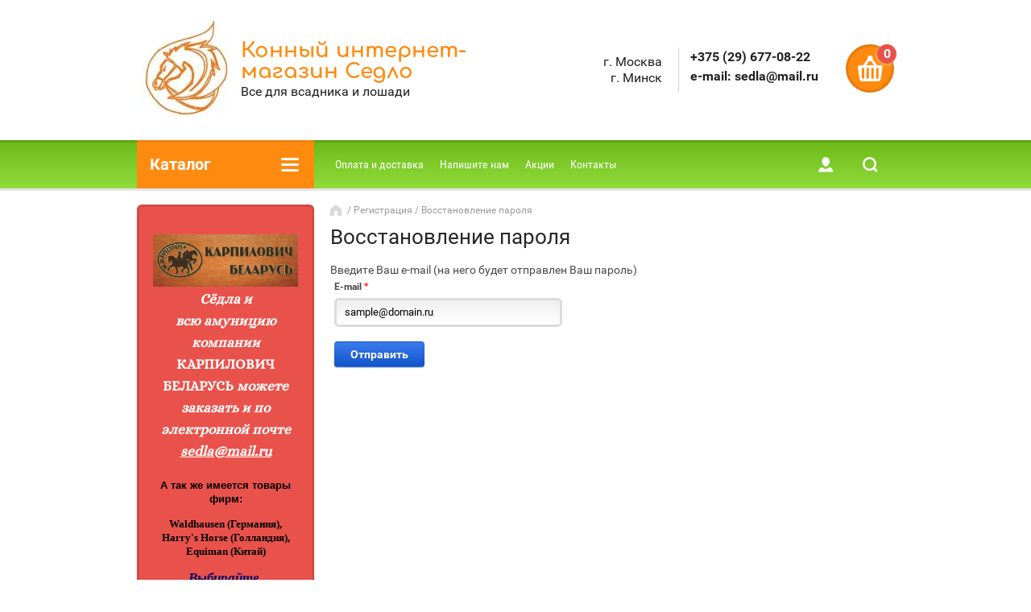

--- FILE ---
content_type: text/html; charset=utf-8
request_url: http://vsedlo.com/registraciya/forgot_password
body_size: 19385
content:
	<!doctype html><html lang="ru"><head><meta charset="utf-8"><meta name="robots" content="none"/><title>Регистрация</title>
<!-- assets.top -->
<meta property="og:type" content="website">
<meta property="og:url" content="http://vsedlo.com/registraciya/forgot_password">
<meta property="og:site_name" content="Конный магазин Седло">
<meta name="twitter:card" content="summary">
<!-- /assets.top -->
<meta name="description" content="Регистрация"><meta name="keywords" content="Регистрация"><meta name="SKYPE_TOOLBAR" content="SKYPE_TOOLBAR_PARSER_COMPATIBLE"><meta name="viewport" content="width=device-width, initial-scale=1.0, maximum-scale=1.0, user-scalable=no"><meta name="format-detection" content="telephone=no"><meta http-equiv="x-rim-auto-match" content="none"><link rel="stylesheet" href="/g/css/styles_articles_tpl.css"><script src="/g/libs/jquery/1.10.2/jquery.min.js"></script><meta name="yandex-verification" content="4ebb5fe6f9dd205c" />

            <!-- 46b9544ffa2e5e73c3c971fe2ede35a5 -->
            <script src='/shared/s3/js/lang/ru.js'></script>
            <script src='/shared/s3/js/common.min.js'></script>
        <link rel='stylesheet' type='text/css' href='/shared/s3/css/calendar.css' /><link rel='stylesheet' type='text/css' href='/shared/highslide-4.1.13/highslide.min.css'/>
<script type='text/javascript' src='/shared/highslide-4.1.13/highslide-full.packed.js'></script>
<script type='text/javascript'>
hs.graphicsDir = '/shared/highslide-4.1.13/graphics/';
hs.outlineType = null;
hs.showCredits = false;
hs.lang={cssDirection:'ltr',loadingText:'Загрузка...',loadingTitle:'Кликните чтобы отменить',focusTitle:'Нажмите чтобы перенести вперёд',fullExpandTitle:'Увеличить',fullExpandText:'Полноэкранный',previousText:'Предыдущий',previousTitle:'Назад (стрелка влево)',nextText:'Далее',nextTitle:'Далее (стрелка вправо)',moveTitle:'Передвинуть',moveText:'Передвинуть',closeText:'Закрыть',closeTitle:'Закрыть (Esc)',resizeTitle:'Восстановить размер',playText:'Слайд-шоу',playTitle:'Слайд-шоу (пробел)',pauseText:'Пауза',pauseTitle:'Приостановить слайд-шоу (пробел)',number:'Изображение %1/%2',restoreTitle:'Нажмите чтобы посмотреть картинку, используйте мышь для перетаскивания. Используйте клавиши вперёд и назад'};</script>
<link rel="icon" href="/favicon.ico" type="image/x-icon">

<!--s3_require-->
<link rel="stylesheet" href="/g/basestyle/1.0.1/user/user.css" type="text/css"/>
<link rel="stylesheet" href="/g/basestyle/1.0.1/user/user.blue.css" type="text/css"/>
<script type="text/javascript" src="/g/basestyle/1.0.1/user/user.js" async></script>
<!--/s3_require-->
			
		
		
		
			<link rel="stylesheet" type="text/css" href="/g/shop2v2/default/css/theme.less.css">		
			<script type="text/javascript" src="/g/printme.js"></script>
		<script type="text/javascript" src="/g/shop2v2/default/js/tpl.js"></script>
		<script type="text/javascript" src="/g/shop2v2/default/js/baron.min.js"></script>
		
			<script type="text/javascript" src="/g/shop2v2/default/js/shop2.2.js"></script>
		
	<script type="text/javascript">shop2.init({"productRefs": null,"apiHash": {"getSearchMatches":"aa600e5b597209bdd389e491ef8471a6","getFolderCustomFields":"a1b398373f75f7b2c315cdba01ebab80","getProductListItem":"4e5f5c83d6756fc98700ff74398fe4cf","cartAddItem":"81ec3e025aa81fbb980e9528510a570c","cartRemoveItem":"a965f2c22c796635ca79f990c59d9463","cartUpdate":"7fad71e83ae5f8f33c64ab6113721d5f","cartRemoveCoupon":"1c941e834a2a36bc34248f59060f7a14","cartAddCoupon":"4e2eda3eb43818c7d5d48b7c64283b90","deliveryCalc":"f5a47c43266b97a865ee319a28717621","printOrder":"2e5fafc4256bb29fcd0b6f2765775413","cancelOrder":"2cd55877aff8cc19755eeea1efbc39ab","cancelOrderNotify":"2f1ccbde5702d666d988d4bfa1fce758","repeatOrder":"c87850530b5588f06b983e49f5c0d196","paymentMethods":"66f87147a207d2a8515bd8d2a374b332","compare":"c82da5bc446121cdb464c3a9315385fd","getPromoProducts":"15dce289b60db2e3d1079062e006d3bf"},"hash": null,"verId": 1519934,"mode": "forgot_password","step": "","uri": "/magazin","IMAGES_DIR": "/d/","my": {"list_picture_enlarge":true,"accessory":"\u0410\u043a\u0441\u0441\u0435\u0441\u0441\u0443\u0430\u0440\u044b","kit":"\u041d\u0430\u0431\u043e\u0440","recommend":"\u0420\u0435\u043a\u043e\u043c\u0435\u043d\u0434\u0443\u0435\u043c\u044b\u0435","similar":"\u041f\u043e\u0445\u043e\u0436\u0438\u0435","modification":"\u0412\u0430\u0440\u0438\u0430\u043d\u0442\u044b \u0442\u043e\u0432\u0430\u0440\u0430","unique_values":false,"pricelist_options_toggle":true,"buy_alias":"\u0414\u043e\u0431\u0430\u0432\u0438\u0442\u044c \u0432 \u043a\u043e\u0440\u0437\u0438\u043d\u0443"},"shop2_cart_order_payments": 1,"cf_margin_price_enabled": 0,"maps_yandex_key":"","maps_google_key":""});</script>
<style type="text/css">.product-item-thumb {width: 180px;}.product-item-thumb .product-image, .product-item-simple .product-image {height: 160px;width: 180px;}.product-item-thumb .product-amount .amount-title {width: 84px;}.product-item-thumb .product-price {width: 130px;}.shop2-product .product-side-l {width: 180px;}.shop2-product .product-image {height: 160px;width: 180px;}.shop2-product .product-thumbnails li {width: 50px;height: 50px;}</style>
 <link rel="stylesheet" href="/t/v628/images/theme0/theme.scss.css"><!--[if lt IE 10]><script src="/g/libs/ie9-svg-gradient/0.0.1/ie9-svg-gradient.min.js"></script><script src="/g/libs/jquery-placeholder/2.0.7/jquery.placeholder.min.js"></script><script src="/g/libs/jquery-textshadow/0.0.1/jquery.textshadow.min.js"></script><script src="/g/s3/misc/ie/0.0.1/ie.js"></script><![endif]--><!--[if lt IE 9]><script src="/g/libs/html5shiv/html5.js"></script><![endif]--><link href="/t/v628/images/site.addons.scss.css" rel="stylesheet" type="text/css" /></head><body><div class="site-wrapper"><div class="block-user-wr"><div class="block-user-in">
	<div class="block-user-close">Назад</div>
	<div class="block-user-title">Вход / Регистрация</div>
	<div class="block-user-body">
					<form method="post" action="/registraciya">
				<input type="hidden" name="mode" value="login">
				<div class="field name">
					<label class="field-title" for="login">Логин:</label>
					<label class="input"><input type="text" name="login" id="login" tabindex="1" value=""></label>
				</div>
				<div class="field password clear-self">
					<label class="field-title" for="password">Пароль:</label>
					<label class="input"><input type="password" name="password" id="password" tabindex="2" value=""></label>
				</div>
				<div class="field forgot-link">
					<a href="/registraciya/forgot_password" class="forgot">Забыли пароль?</a>
				</div>
				<div class="field">
					<button type="submit" class="btn-variant2">Войти</button>
				</div>
				<div class="field">
					<a href="/registraciya/register" class="register btn-variant1">Регистрация</a>
				</div>
			<re-captcha data-captcha="recaptcha"
     data-name="captcha"
     data-sitekey="6LfLhZ0UAAAAAEB4sGlu_2uKR2xqUQpOMdxygQnA"
     data-lang="ru"
     data-rsize="invisible"
     data-type="image"
     data-theme="light"></re-captcha></form>
			</div>
</div></div><div class="mobile-menu-block-wr"><div class="mobile-menu-block-in"><div class="mobile-menu-block-close-btn"></div><div class="folders-block-mobile-wr"><div class="folders-block-mobile-title">Каталог</div><div class="waSlideCateg-nav"><ul class="left-categor"><li class="sublevel i-am-menu-item"><a class="has_sublayer" href="/magazin/folder/snaryazheniye-dlya-loshadi">Снаряжение для лошади</a><ul><li class="parent-item"><a href="/magazin/folder/snaryazheniye-dlya-loshadi">Снаряжение для лошади</a></li><li class="sublevel i-am-menu-item"><a class="has_sublayer" href="/magazin/folder/sedla">Седла</a><ul><li class="parent-item"><a href="/magazin/folder/sedla">Седла</a></li><li ><a href="/magazin/folder/sedla-vyyezdkovyye">Седла выездковые</a></li><li ><a href="/magazin/folder/sedla-troyebornyye-universalnyye">Седла троеборные/универсальные</a></li><li ><a href="/magazin/folder/sedla-konkurnyye">Седла конкурные</a></li><li ><a href="/magazin/folder/sedla-pokhodnyye">Седла походные</a></li><li ><a href="/magazin/folder/sedla-western">Седла Western</a></li><li ><a href="/magazin/folder/sedla-dlya-poni">Седла для пони</a></li><li ><a href="/magazin/folder/aksessuary-dlya-sedel">Аксессуары для седел</a></li></ul></li><li class="sublevel i-am-menu-item"><a class="has_sublayer" href="/magazin/folder/sbor-dlya-sedla">Сбор для седла</a><ul><li class="parent-item"><a href="/magazin/folder/sbor-dlya-sedla">Сбор для седла</a></li><li class="sublevel i-am-menu-item"><a class="has_sublayer" href="/magazin/folder/podprugi">Подпруги</a><ul><li class="parent-item"><a href="/magazin/folder/podprugi">Подпруги</a></li><li ><a href="/magazin/folder/podprugi-universalnyye">Подпруги универсальные</a></li><li ><a href="/magazin/folder/podprugi-vyyezdkovyye">Подпруги выездковые</a></li><li ><a href="/magazin/folder/chekhly-dlya-podprug">Чехлы для подпруг</a></li></ul></li><li ><a href="/magazin/folder/putlishcha">Путлища</a></li><li ><a href="/magazin/folder/stremena">Стремена</a></li></ul></li><li class="sublevel i-am-menu-item"><a class="has_sublayer" href="/magazin/folder/uzdechki-povodya-zhelezo">Уздечки, поводья</a><ul><li class="parent-item"><a href="/magazin/folder/uzdechki-povodya-zhelezo">Уздечки, поводья</a></li><li ><a href="/magazin/folder/ogolovya-mundshtuchnyye">Оголовья мундштучные</a></li><li ><a href="/magazin/folder/ogolovya-trenzelnyye">Оголовья трензельные</a></li><li ><a href="/magazin/folder/ogolovya-beztrenzelnyye">Оголовья безтрензельные</a></li><li ><a href="/magazin/folder/ogolovya-rabochiye">Оголовья рабочие</a></li><li ><a href="/magazin/folder/povodya">Поводья</a></li><li ><a href="/magazin/folder/detali-uzdechek">Детали уздечек</a></li></ul></li><li class="sublevel i-am-menu-item"><a class="has_sublayer" href="/magazin/folder/zhelezo">Железо для уздечки</a><ul><li class="parent-item"><a href="/magazin/folder/zhelezo">Железо для уздечки</a></li><li ><a href="/magazin/folder/trenzelya-prostyye-vosmerki">Трензеля простые, восьмерки</a></li><li ><a href="/magazin/folder/trenzelya-imperialy">Трензеля империалы</a></li><li ><a href="/magazin/folder/trenzelnyye-pelyamy">Трензельные пелямы</a></li><li ><a href="/magazin/folder/trenzelya-spetsialnyye">Трензеля специальные</a></li><li ><a href="/magazin/folder/mundshtuki-pelyamy">Мундштуки, пелямы</a></li><li ><a href="/magazin/folder/khakamory">Хакаморы</a></li><li ><a href="/magazin/folder/dopolnitelnyye-i-zapasnyye-chasti">Дополнительные и запасные части</a></li></ul></li><li class="sublevel i-am-menu-item"><a class="has_sublayer" href="/magazin/folder/valtrapy-ushki">Вальтрапы, ушки</a><ul><li class="parent-item"><a href="/magazin/folder/valtrapy-ushki">Вальтрапы, ушки</a></li><li ><a href="/magazin/folder/valtrapy-universalnyye">Вальтрапы универсальные</a></li><li ><a href="/magazin/folder/valtrapy-vyyezdkovyye">Вальтрапы выездковые</a></li><li ><a href="/magazin/folder/ushki">Ушки</a></li><li ><a href="/magazin/folder/maski-ot-mukh-1">Маски от мух</a></li></ul></li><li class="sublevel i-am-menu-item"><a class="has_sublayer" href="/magazin/folder/mekhovushki-geli-potniki">Меховушки, гели, потники</a><ul><li class="parent-item"><a href="/magazin/folder/mekhovushki-geli-potniki">Меховушки, гели, потники</a></li><li ><a href="/magazin/folder/mekhovushki">Меховушки</a></li><li ><a href="/magazin/folder/geli">Гели</a></li><li ><a href="/magazin/folder/potniki">Потники</a></li></ul></li><li class="sublevel i-am-menu-item"><a class="has_sublayer" href="/magazin/folder/nedouzdki-i-chumbury">Недоуздки и чумбуры</a><ul><li class="parent-item"><a href="/magazin/folder/nedouzdki-i-chumbury">Недоуздки и чумбуры</a></li><li ><a href="/magazin/folder/nedouzdki">Недоуздки</a></li><li ><a href="/magazin/folder/chumbury">Чумбуры</a></li><li ><a href="/magazin/folder/komplekty">Комплекты</a></li><li ><a href="/magazin/folder/karabiny">Карабины</a></li><li ><a href="/magazin/folder/maski-ot-mukh">Маски от мух</a></li></ul></li><li class="sublevel i-am-menu-item"><a class="has_sublayer" href="/magazin/folder/rabota-na-korde">Работа на корде</a><ul><li class="parent-item"><a href="/magazin/folder/rabota-na-korde">Работа на корде</a></li><li ><a href="/magazin/folder/kordy">Корды</a></li><li ><a href="/magazin/folder/sedelki">Лонжа, седелки (гурты), тренировочные системы</a></li><li ><a href="/magazin/folder/shamberyery">Шамберьеры</a></li><li ><a href="/magazin/folder/kaptsungi">Капцунги</a></li></ul></li><li class="sublevel i-am-menu-item"><a class="has_sublayer" href="/magazin/folder/vspomogatelnyye-povodya">Вспомогательные поводья</a><ul><li class="parent-item"><a href="/magazin/folder/vspomogatelnyye-povodya">Вспомогательные поводья</a></li><li ><a href="/magazin/folder/podpersya">Подперсья</a></li><li ><a href="/magazin/folder/martingaly">Мартингалы</a></li><li ><a href="/magazin/folder/shambony-gogi">Шамбоны, гоги</a></li><li ><a href="/magazin/folder/razvyazki">Развязки</a></li><li ><a href="/magazin/folder/shprunty-skolzyashchiye-povodya">Шпрунты (скользящие поводья)</a></li><li ><a href="/magazin/folder/balansiruyushchiye-povodya-todemana">Балансирующие поводья (Тодемана)</a></li><li ><a href="/magazin/folder/podkhvostniki-osheyniki">Подхвостники, ошейники</a></li></ul></li><li class="sublevel i-am-menu-item"><a class="has_sublayer" href="/magazin/folder/popony">Попоны</a><ul><li class="parent-item"><a href="/magazin/folder/popony">Попоны</a></li><li ><a href="/magazin/folder/popony-flisovyye-sushilnyye">Попоны флисовые, сушильные</a></li><li ><a href="/magazin/folder/popony-dozhdevyye">Попоны дождевые</a></li><li ><a href="/magazin/folder/popony-progulochnyye">Попоны зимние прогулочные</a></li><li ><a href="/magazin/folder/popony-dennikovyye">Попоны денниковые</a></li><li ><a href="/magazin/folder/polupopony">Полупопоны</a></li><li ><a href="/magazin/folder/popony-antimoskitnyye">Попоны антимоскитные</a></li><li ><a href="/magazin/folder/aksessuary-dlya-popon">Аксессуары для попон</a></li></ul></li><li class="sublevel i-am-menu-item"><a class="has_sublayer" href="/magazin/folder/binty-nogavki">Бинты, ногавки, колокольчики</a><ul><li class="parent-item"><a href="/magazin/folder/binty-nogavki">Бинты, ногавки, колокольчики</a></li><li ><a href="/magazin/folder/binty">Бинты</a></li><li ><a href="/magazin/folder/nogavki">Ногавки</a></li><li ><a href="/magazin/folder/nogavki-transportirovochnyye">Ногавки транспортировочные</a></li><li ><a href="/magazin/folder/kolokolchiki">Колокольчики, кобуры</a></li><li ><a href="/magazin/folder/nakhvostniki">Нахвостники</a></li><li ><a href="/magazin/folder/vatniki">Ватники</a></li></ul></li></ul></li><li class="sublevel i-am-menu-item"><a class="has_sublayer" href="/magazin/folder/amunitsiya-dlya-vsadnika">Экипировка всадника</a><ul><li class="parent-item"><a href="/magazin/folder/amunitsiya-dlya-vsadnika">Экипировка всадника</a></li><li ><a href="/magazin/folder/shlemy">Шлемы</a></li><li ><a href="/magazin/folder/bridzhi">Бриджи</a></li><li ><a href="/magazin/folder/zhiletki">Жилетки</a></li><li ><a href="/magazin/folder/golfy">Гольфы</a></li><li ><a href="/magazin/folder/kragi">Краги</a></li><li ><a href="/magazin/folder/perchatki">Перчатки</a></li><li ><a href="/magazin/folder/shpory">Шпоры</a></li><li class="sublevel i-am-menu-item"><a class="has_sublayer" href="/magazin/folder/khlysty">Хлысты, кнуты, бичи (шамберьеры)</a><ul><li class="parent-item"><a href="/magazin/folder/khlysty">Хлысты, кнуты, бичи (шамберьеры)</a></li><li ><a href="/magazin/folder/khlysty-konkurnyye">Хлысты конкурные</a></li><li ><a href="/magazin/folder/khlysty-vyyezdkovyye">Хлысты выездковые</a></li><li ><a href="/magazin/folder/knuty">Кнуты</a></li><li ><a href="/magazin/folder/shamberyery-1">Бичи (шамберьеры)</a></li><li ><a href="/magazin/folder/hlyst-vspomogatelnyj-dlya-podbivki">Хлыст вспомогательный для подбивки</a></li></ul></li><li ><a href="/magazin/folder/chekhly-sumki">Чехлы, сумки</a></li><li ><a href="/magazin/folder/zimnyaya-ekipirovka">Зимняя экипировка</a></li><li ><a href="/magazin/folder/aksessuary">Аксессуары</a></li><li ><a href="/magazin/folder/odezhda-dlya-vystupleniy">Одежда для выступлений</a></li><li class="sublevel i-am-menu-item"><a class="has_sublayer" href="/magazin/folder/obuv">Обувь для верховой езды</a><ul><li class="parent-item"><a href="/magazin/folder/obuv">Обувь для верховой езды</a></li><li ><a href="/magazin/folder/botinki">Ботинки</a></li><li ><a href="/magazin/folder/sapogi">Сапоги</a></li></ul></li></ul></li><li ><a href="/magazin/folder/amunitsiya-v-stile-western">Амуниция в стиле Western</a></li><li class="sublevel i-am-menu-item"><a class="has_sublayer" href="/magazin/folder/inventar-dlya-konyushni">Инвентарь для конюшни</a><ul><li class="parent-item"><a href="/magazin/folder/inventar-dlya-konyushni">Инвентарь для конюшни</a></li><li ><a href="/magazin/folder/veshalki-kronshteyny">Вешалки, кронштейны</a></li><li ><a href="/magazin/folder/kormushki-vedra-poilki">Кормушки, ведра, поилки</a></li><li ><a href="/magazin/folder/reptukha">Рептуха</a></li><li ><a href="/magazin/folder/inventar-dlya-uborki">Инвентарь для уборки</a></li><li ><a href="/magazin/folder/instrumenty">Инструменты</a></li><li ><a href="/magazin/folder/koltsa-razvyazki-tablichki">Кольца, развязки, таблички</a></li><li ><a href="/magazin/folder/raznoye">Разное</a></li></ul></li><li class="sublevel i-am-menu-item"><a class="has_sublayer" href="/magazin/folder/ukhod-za-loshadyu-i-amunitsiyey">Уход за лошадью и амуницией</a><ul><li class="parent-item"><a href="/magazin/folder/ukhod-za-loshadyu-i-amunitsiyey">Уход за лошадью и амуницией</a></li><li class="sublevel i-am-menu-item"><a class="has_sublayer" href="/magazin/folder/predmety-dlya-ukhoda-za-loshadyu">Предметы для ухода за лошадью</a><ul><li class="parent-item"><a href="/magazin/folder/predmety-dlya-ukhoda-za-loshadyu">Предметы для ухода за лошадью</a></li><li ><a href="/magazin/folder/rezinki-dlya-grivy-i-khvosta">Резинки для гривы и хвоста</a></li><li ><a href="/magazin/folder/kistochki-kryuchki-dlya-kopyt">Кисточки, крючки для копыт</a></li><li ><a href="/magazin/folder/rascheski-grebni">Расчески, гребни</a></li><li ><a href="/magazin/folder/skrebnitsy">Скребницы</a></li><li ><a href="/magazin/folder/shchetki">Щетки</a></li><li ><a href="/magazin/folder/nabory-dlya-ukhoda">Наборы для ухода</a></li><li ><a href="/magazin/folder/yashchiki-dlya-shchetok">Ящики для щеток</a></li></ul></li><li class="sublevel i-am-menu-item"><a class="has_sublayer" href="/magazin/folder/sredstva-dlya-ukhoda-za-loshadyu">Средства для ухода за лошадью</a><ul><li class="parent-item"><a href="/magazin/folder/sredstva-dlya-ukhoda-za-loshadyu">Средства для ухода за лошадью</a></li><li ><a href="/magazin/folder/shampuni-konditsionery">Шампуни, кондиционеры</a></li><li ><a href="/magazin/folder/geli-mazi">Гели, мази, средства для копыт</a></li><li ><a href="/magazin/folder/repelenty">Репеленты, антигельминты</a></li><li ><a href="/magazin/folder/glina">Глина</a></li></ul></li><li ><a href="/magazin/folder/sredstva-dlya-ukhoda-za-amunitsiyey">Средства для ухода за амуницией</a></li></ul></li><li class="sublevel i-am-menu-item"><a class="has_sublayer" href="/magazin/folder/soli-podkormki-likity">Соли, подкормки, лакомства</a><ul><li class="parent-item"><a href="/magazin/folder/soli-podkormki-likity">Соли, подкормки, лакомства</a></li><li ><a href="/magazin/folder/lakomstva">Лакомства</a></li><li ><a href="/magazin/folder/soli">Соли</a></li><li class="sublevel i-am-menu-item"><a class="has_sublayer" href="/magazin/folder/podkormki">Подкормки</a><ul><li class="parent-item"><a href="/magazin/folder/podkormki">Подкормки</a></li><li ><a href="/magazin/folder/vitaminy-dlya-loshadey">Витамины для лошадей</a></li><li ><a href="/magazin/folder/respiratornyye">Респираторные</a></li><li ><a href="/magazin/folder/sustavnyye">Суставные</a></li><li ><a href="/magazin/folder/dlya-kopyt">Для копыт и шерсти</a></li><li ><a href="/magazin/folder/dlya-pishchevareniya">Для пищеварения</a></li><li ><a href="/magazin/folder/dlya-myshts">При высоких нагрузках</a></li><li ><a href="/magazin/folder/uspokoitelnyye">Успокоительные</a></li></ul></li></ul></li><li ><a href="/magazin/folder/komplekty-amunitsii">Комплекты амуниции</a></li><li class="sublevel i-am-menu-item"><a class="has_sublayer" href="/magazin/folder/knigi-zhurnaly">Сувениры</a><ul><li class="parent-item"><a href="/magazin/folder/knigi-zhurnaly">Сувениры</a></li><li ><a href="/magazin/folder/suveniry">Сувениры</a></li></ul></li></ul></div></div></div></div><header role="banner" class="site-header"><div class="site-header-in"><div class="company-block"><a class="company-logo" href="http://vsedlo.com"  title="На главную страницу"><img src=/thumb/2/5PWADUhkJQIZEl_Txsdcsg/120r120/d/261021_6427.jpg alt="/"></a><div class="company-name-wr"><div class="company-name"><a href="http://vsedlo.com"  title="На главную страницу">Конный интернет-магазин Седло</a></div><div class="company-activity">Все для всадника и лошади</div></div></div><div class="company-contacts "><div class="top-address"><span class="address-ico"></span>г. Москва<br />
г. Минск</div><div class="top-phone"><div><a href="tel:+375 (29) 677-08-22">+375 (29) 677-08-22</a></div><div><a href="tel:е-mail: sedla@mail.ru">е-mail: sedla@mail.ru</a></div></div></div><div id="shop2-cart-preview" class="cart-wr">
	<div class="cart-in">
		<div class="close-btn"></div>
		<div class="cart-btn">
			<div class="cart-btn-amount-total">0</div>
		</div>
		<div class="cart-right">
			<div class="cart-amount-total">0 <span>шт</span></div>
			<span class="cart-amount-sum">0.00 <span>р.</span></span>
		</div>
		<a href="/magazin/cart" class="cart-link">Оформить заказ</a>
	</div>
</div><!-- Cart Preview --></div></header> <!-- .site-header --><div class="menu-panel-wr"><div class="folder-block-wr"><div class="folder-block-title-wr"><div class="folder-block-title-in"><div class="folder-block-title"><span>Каталог</span><div class="folder-title-ico"></div></div></div></div><div class="folders-block"><ul class="folders-ul"><li><a href="/magazin/folder/snaryazheniye-dlya-loshadi" ><span>Снаряжение для лошади</span></a><ul class="level-2"><li><a href="/magazin/folder/sedla" ><span>Седла</span></a><ul class="level-3"><li><a href="/magazin/folder/sedla-vyyezdkovyye" ><span>Седла выездковые</span></a></li><li><a href="/magazin/folder/sedla-troyebornyye-universalnyye" ><span>Седла троеборные/универсальные</span></a></li><li><a href="/magazin/folder/sedla-konkurnyye" ><span>Седла конкурные</span></a></li><li><a href="/magazin/folder/sedla-pokhodnyye" ><span>Седла походные</span></a></li><li><a href="/magazin/folder/sedla-western" ><span>Седла Western</span></a></li><li><a href="/magazin/folder/sedla-dlya-poni" ><span>Седла для пони</span></a></li><li><a href="/magazin/folder/aksessuary-dlya-sedel" ><span>Аксессуары для седел</span></a></li></ul></li><li><a href="/magazin/folder/sbor-dlya-sedla" ><span>Сбор для седла</span></a><ul class="level-3"><li><a href="/magazin/folder/podprugi" ><span>Подпруги</span></a><ul class="level-4"><li><a href="/magazin/folder/podprugi-universalnyye" ><span>Подпруги универсальные</span></a></li><li><a href="/magazin/folder/podprugi-vyyezdkovyye" ><span>Подпруги выездковые</span></a></li><li><a href="/magazin/folder/chekhly-dlya-podprug" ><span>Чехлы для подпруг</span></a></li></ul></li><li><a href="/magazin/folder/putlishcha" ><span>Путлища</span></a></li><li><a href="/magazin/folder/stremena" ><span>Стремена</span></a></li></ul></li><li><a href="/magazin/folder/uzdechki-povodya-zhelezo" ><span>Уздечки, поводья</span></a><ul class="level-3"><li><a href="/magazin/folder/ogolovya-mundshtuchnyye" ><span>Оголовья мундштучные</span></a></li><li><a href="/magazin/folder/ogolovya-trenzelnyye" ><span>Оголовья трензельные</span></a></li><li><a href="/magazin/folder/ogolovya-beztrenzelnyye" ><span>Оголовья безтрензельные</span></a></li><li><a href="/magazin/folder/ogolovya-rabochiye" ><span>Оголовья рабочие</span></a></li><li><a href="/magazin/folder/povodya" ><span>Поводья</span></a></li><li><a href="/magazin/folder/detali-uzdechek" ><span>Детали уздечек</span></a></li></ul></li><li><a href="/magazin/folder/zhelezo" ><span>Железо для уздечки</span></a><ul class="level-3"><li><a href="/magazin/folder/trenzelya-prostyye-vosmerki" ><span>Трензеля простые, восьмерки</span></a></li><li><a href="/magazin/folder/trenzelya-imperialy" ><span>Трензеля империалы</span></a></li><li><a href="/magazin/folder/trenzelnyye-pelyamy" ><span>Трензельные пелямы</span></a></li><li><a href="/magazin/folder/trenzelya-spetsialnyye" ><span>Трензеля специальные</span></a></li><li><a href="/magazin/folder/mundshtuki-pelyamy" ><span>Мундштуки, пелямы</span></a></li><li><a href="/magazin/folder/khakamory" ><span>Хакаморы</span></a></li><li><a href="/magazin/folder/dopolnitelnyye-i-zapasnyye-chasti" ><span>Дополнительные и запасные части</span></a></li></ul></li><li><a href="/magazin/folder/valtrapy-ushki" ><span>Вальтрапы, ушки</span></a><ul class="level-3"><li><a href="/magazin/folder/valtrapy-universalnyye" ><span>Вальтрапы универсальные</span></a></li><li><a href="/magazin/folder/valtrapy-vyyezdkovyye" ><span>Вальтрапы выездковые</span></a></li><li><a href="/magazin/folder/ushki" ><span>Ушки</span></a></li><li><a href="/magazin/folder/maski-ot-mukh-1" ><span>Маски от мух</span></a></li></ul></li><li><a href="/magazin/folder/mekhovushki-geli-potniki" ><span>Меховушки, гели, потники</span></a><ul class="level-3"><li><a href="/magazin/folder/mekhovushki" ><span>Меховушки</span></a></li><li><a href="/magazin/folder/geli" ><span>Гели</span></a></li><li><a href="/magazin/folder/potniki" ><span>Потники</span></a></li></ul></li><li><a href="/magazin/folder/nedouzdki-i-chumbury" ><span>Недоуздки и чумбуры</span></a><ul class="level-3"><li><a href="/magazin/folder/nedouzdki" ><span>Недоуздки</span></a></li><li><a href="/magazin/folder/chumbury" ><span>Чумбуры</span></a></li><li><a href="/magazin/folder/komplekty" ><span>Комплекты</span></a></li><li><a href="/magazin/folder/karabiny" ><span>Карабины</span></a></li><li><a href="/magazin/folder/maski-ot-mukh" ><span>Маски от мух</span></a></li></ul></li><li><a href="/magazin/folder/rabota-na-korde" ><span>Работа на корде</span></a><ul class="level-3"><li><a href="/magazin/folder/kordy" ><span>Корды</span></a></li><li><a href="/magazin/folder/sedelki" ><span>Лонжа, седелки (гурты), тренировочные системы</span></a></li><li><a href="/magazin/folder/shamberyery" ><span>Шамберьеры</span></a></li><li><a href="/magazin/folder/kaptsungi" ><span>Капцунги</span></a></li></ul></li><li><a href="/magazin/folder/vspomogatelnyye-povodya" ><span>Вспомогательные поводья</span></a><ul class="level-3"><li><a href="/magazin/folder/podpersya" ><span>Подперсья</span></a></li><li><a href="/magazin/folder/martingaly" ><span>Мартингалы</span></a></li><li><a href="/magazin/folder/shambony-gogi" ><span>Шамбоны, гоги</span></a></li><li><a href="/magazin/folder/razvyazki" ><span>Развязки</span></a></li><li><a href="/magazin/folder/shprunty-skolzyashchiye-povodya" ><span>Шпрунты (скользящие поводья)</span></a></li><li><a href="/magazin/folder/balansiruyushchiye-povodya-todemana" ><span>Балансирующие поводья (Тодемана)</span></a></li><li><a href="/magazin/folder/podkhvostniki-osheyniki" ><span>Подхвостники, ошейники</span></a></li></ul></li><li><a href="/magazin/folder/popony" ><span>Попоны</span></a><ul class="level-3"><li><a href="/magazin/folder/popony-flisovyye-sushilnyye" ><span>Попоны флисовые, сушильные</span></a></li><li><a href="/magazin/folder/popony-dozhdevyye" ><span>Попоны дождевые</span></a></li><li><a href="/magazin/folder/popony-progulochnyye" ><span>Попоны зимние прогулочные</span></a></li><li><a href="/magazin/folder/popony-dennikovyye" ><span>Попоны денниковые</span></a></li><li><a href="/magazin/folder/polupopony" ><span>Полупопоны</span></a></li><li><a href="/magazin/folder/popony-antimoskitnyye" ><span>Попоны антимоскитные</span></a></li><li><a href="/magazin/folder/aksessuary-dlya-popon" ><span>Аксессуары для попон</span></a></li></ul></li><li><a href="/magazin/folder/binty-nogavki" ><span>Бинты, ногавки, колокольчики</span></a><ul class="level-3"><li><a href="/magazin/folder/binty" ><span>Бинты</span></a></li><li><a href="/magazin/folder/nogavki" ><span>Ногавки</span></a></li><li><a href="/magazin/folder/nogavki-transportirovochnyye" ><span>Ногавки транспортировочные</span></a></li><li><a href="/magazin/folder/kolokolchiki" ><span>Колокольчики, кобуры</span></a></li><li><a href="/magazin/folder/nakhvostniki" ><span>Нахвостники</span></a></li><li><a href="/magazin/folder/vatniki" ><span>Ватники</span></a></li></ul></li></ul></li><li><a href="/magazin/folder/amunitsiya-dlya-vsadnika" ><span>Экипировка всадника</span></a><ul class="level-2"><li><a href="/magazin/folder/shlemy" ><span>Шлемы</span></a></li><li><a href="/magazin/folder/bridzhi" ><span>Бриджи</span></a></li><li><a href="/magazin/folder/zhiletki" ><span>Жилетки</span></a></li><li><a href="/magazin/folder/golfy" ><span>Гольфы</span></a></li><li><a href="/magazin/folder/kragi" ><span>Краги</span></a></li><li><a href="/magazin/folder/perchatki" ><span>Перчатки</span></a></li><li><a href="/magazin/folder/shpory" ><span>Шпоры</span></a></li><li><a href="/magazin/folder/khlysty" ><span>Хлысты, кнуты, бичи (шамберьеры)</span></a><ul class="level-3"><li><a href="/magazin/folder/khlysty-konkurnyye" ><span>Хлысты конкурные</span></a></li><li><a href="/magazin/folder/khlysty-vyyezdkovyye" ><span>Хлысты выездковые</span></a></li><li><a href="/magazin/folder/knuty" ><span>Кнуты</span></a></li><li><a href="/magazin/folder/shamberyery-1" ><span>Бичи (шамберьеры)</span></a></li><li><a href="/magazin/folder/hlyst-vspomogatelnyj-dlya-podbivki" ><span>Хлыст вспомогательный для подбивки</span></a></li></ul></li><li><a href="/magazin/folder/chekhly-sumki" ><span>Чехлы, сумки</span></a></li><li><a href="/magazin/folder/zimnyaya-ekipirovka" ><span>Зимняя экипировка</span></a></li><li><a href="/magazin/folder/aksessuary" ><span>Аксессуары</span></a></li><li><a href="/magazin/folder/odezhda-dlya-vystupleniy" ><span>Одежда для выступлений</span></a></li><li><a href="/magazin/folder/obuv" ><span>Обувь для верховой езды</span></a><ul class="level-3"><li><a href="/magazin/folder/botinki" ><span>Ботинки</span></a></li><li><a href="/magazin/folder/sapogi" ><span>Сапоги</span></a></li></ul></li></ul></li><li><a href="/magazin/folder/amunitsiya-v-stile-western" ><span>Амуниция в стиле Western</span></a></li><li><a href="/magazin/folder/inventar-dlya-konyushni" ><span>Инвентарь для конюшни</span></a><ul class="level-2"><li><a href="/magazin/folder/veshalki-kronshteyny" ><span>Вешалки, кронштейны</span></a></li><li><a href="/magazin/folder/kormushki-vedra-poilki" ><span>Кормушки, ведра, поилки</span></a></li><li><a href="/magazin/folder/reptukha" ><span>Рептуха</span></a></li><li><a href="/magazin/folder/inventar-dlya-uborki" ><span>Инвентарь для уборки</span></a></li><li><a href="/magazin/folder/instrumenty" ><span>Инструменты</span></a></li><li><a href="/magazin/folder/koltsa-razvyazki-tablichki" ><span>Кольца, развязки, таблички</span></a></li><li><a href="/magazin/folder/raznoye" ><span>Разное</span></a></li></ul></li><li><a href="/magazin/folder/ukhod-za-loshadyu-i-amunitsiyey" ><span>Уход за лошадью и амуницией</span></a><ul class="level-2"><li><a href="/magazin/folder/predmety-dlya-ukhoda-za-loshadyu" ><span>Предметы для ухода за лошадью</span></a><ul class="level-3"><li><a href="/magazin/folder/rezinki-dlya-grivy-i-khvosta" ><span>Резинки для гривы и хвоста</span></a></li><li><a href="/magazin/folder/kistochki-kryuchki-dlya-kopyt" ><span>Кисточки, крючки для копыт</span></a></li><li><a href="/magazin/folder/rascheski-grebni" ><span>Расчески, гребни</span></a></li><li><a href="/magazin/folder/skrebnitsy" ><span>Скребницы</span></a></li><li><a href="/magazin/folder/shchetki" ><span>Щетки</span></a></li><li><a href="/magazin/folder/nabory-dlya-ukhoda" ><span>Наборы для ухода</span></a></li><li><a href="/magazin/folder/yashchiki-dlya-shchetok" ><span>Ящики для щеток</span></a></li></ul></li><li><a href="/magazin/folder/sredstva-dlya-ukhoda-za-loshadyu" ><span>Средства для ухода за лошадью</span></a><ul class="level-3"><li><a href="/magazin/folder/shampuni-konditsionery" ><span>Шампуни, кондиционеры</span></a></li><li><a href="/magazin/folder/geli-mazi" ><span>Гели, мази, средства для копыт</span></a></li><li><a href="/magazin/folder/repelenty" ><span>Репеленты, антигельминты</span></a></li><li><a href="/magazin/folder/glina" ><span>Глина</span></a></li></ul></li><li><a href="/magazin/folder/sredstva-dlya-ukhoda-za-amunitsiyey" ><span>Средства для ухода за амуницией</span></a></li></ul></li><li><a href="/magazin/folder/soli-podkormki-likity" ><span>Соли, подкормки, лакомства</span></a><ul class="level-2"><li><a href="/magazin/folder/lakomstva" ><span>Лакомства</span></a></li><li><a href="/magazin/folder/soli" ><span>Соли</span></a></li><li><a href="/magazin/folder/podkormki" ><span>Подкормки</span></a><ul class="level-3"><li><a href="/magazin/folder/vitaminy-dlya-loshadey" ><span>Витамины для лошадей</span></a></li><li><a href="/magazin/folder/respiratornyye" ><span>Респираторные</span></a></li><li><a href="/magazin/folder/sustavnyye" ><span>Суставные</span></a></li><li><a href="/magazin/folder/dlya-kopyt" ><span>Для копыт и шерсти</span></a></li><li><a href="/magazin/folder/dlya-pishchevareniya" ><span>Для пищеварения</span></a></li><li><a href="/magazin/folder/dlya-myshts" ><span>При высоких нагрузках</span></a></li><li><a href="/magazin/folder/uspokoitelnyye" ><span>Успокоительные</span></a></li></ul></li></ul></li><li><a href="/magazin/folder/komplekty-amunitsii" ><span>Комплекты амуниции</span></a></li><li><a href="/magazin/folder/knigi-zhurnaly" ><span>Сувениры</span></a><ul class="level-2"><li><a href="/magazin/folder/suveniry" ><span>Сувениры</span></a></li></ul></li></ul></div></div><div class="search-blocks-wr"><div class="search-blocks-in"><div class="search-online-opened-mobile-btn btn-variant2">Расширенный поиск</div>    
    
<div class="search-online-store">
	<div class="search-online-store-in">
	    <div class="block-title btn-variant2">Расширенный поиск</div>
	    <div class="block-body">
	        <form class="dropdown" action="/magazin/search" enctype="multipart/form-data">
	            <input type="hidden" name="sort_by" value="">
	            
	            
	
	            	                <div class="field text ">
	                    <label class="field-title" for="s[name]"><span>Название</span></label>
	                    <div class="field-body">
	                        <label class="input"><input type="text" name="s[name]" id="s[name]" value=""></label>
	                    </div>
	                </div>
	            	
	            	            <div class="row search_price range_slider_wrapper field opened">
	                <div class="row-title field-title"><span>Цена</span></div>
	                <div class="field-body">
	                    <div class="price_range clear-self">
	                        <span class="low-wr"><input name="s[price][min]" type="text" size="5" class="small low" value="0" /></span>
	                        <span class="hight-wr"><input name="s[price][max]" type="text" size="5" class="small hight" data-max="200000" value="200000" /></span>
	                    </div>
	                    <div class="input_range_slider"></div>
	                </div>
	            </div>
	            	
	            	                <div class="field text ">
	                    <label class="field-title" for="s[article"><span>Артикул</span></label>
	                    <div class="field-body">
	                        <label class="input"><input type="text" name="s[article]" id="s[article" value=""></label>
	                    </div>
	                </div>
	            	
	            	                <div class="field text ">
	                    <label class="field-title" for="search_text"><span>Текст</span></label>
	                    <div class="field-body">
	                        <label class="input"><input type="text" name="search_text" id="search_text"  value=""></label>
	                    </div>
	                </div>
	            	            
	            	                <div class="field select">
	                    <span class="field-title"><span>Выберите категорию</span></span>
	                    <div class="field-body">
	                        <select name="s[folder_id]" id="s[folder_id]" data-placeholder="Все">
	                            <option value="">Все</option>
	                            	                                	                            	                                	                                    <option value="438620241" >
	                                         Снаряжение для лошади
	                                    </option>
	                                	                            	                                	                                    <option value="440825041" >
	                                        &raquo; Седла
	                                    </option>
	                                	                            	                                	                                    <option value="440825241" >
	                                        &raquo;&raquo; Седла выездковые
	                                    </option>
	                                	                            	                                	                                    <option value="440828241" >
	                                        &raquo;&raquo; Седла троеборные/универсальные
	                                    </option>
	                                	                            	                                	                                    <option value="440828441" >
	                                        &raquo;&raquo; Седла конкурные
	                                    </option>
	                                	                            	                                	                                    <option value="440828641" >
	                                        &raquo;&raquo; Седла походные
	                                    </option>
	                                	                            	                                	                                    <option value="440828841" >
	                                        &raquo;&raquo; Седла Western
	                                    </option>
	                                	                            	                                	                                    <option value="440829041" >
	                                        &raquo;&raquo; Седла для пони
	                                    </option>
	                                	                            	                                	                                    <option value="541782241" >
	                                        &raquo;&raquo; Аксессуары для седел
	                                    </option>
	                                	                            	                                	                                    <option value="440867441" >
	                                        &raquo; Сбор для седла
	                                    </option>
	                                	                            	                                	                                    <option value="440867841" >
	                                        &raquo;&raquo; Подпруги
	                                    </option>
	                                	                            	                                	                                    <option value="440868241" >
	                                        &raquo;&raquo;&raquo; Подпруги универсальные
	                                    </option>
	                                	                            	                                	                                    <option value="440868441" >
	                                        &raquo;&raquo;&raquo; Подпруги выездковые
	                                    </option>
	                                	                            	                                	                                    <option value="527063841" >
	                                        &raquo;&raquo;&raquo; Чехлы для подпруг
	                                    </option>
	                                	                            	                                	                                    <option value="440868641" >
	                                        &raquo;&raquo; Путлища
	                                    </option>
	                                	                            	                                	                                    <option value="440868841" >
	                                        &raquo;&raquo; Стремена
	                                    </option>
	                                	                            	                                	                                    <option value="440865241" >
	                                        &raquo; Уздечки, поводья
	                                    </option>
	                                	                            	                                	                                    <option value="441075041" >
	                                        &raquo;&raquo; Оголовья мундштучные
	                                    </option>
	                                	                            	                                	                                    <option value="441075241" >
	                                        &raquo;&raquo; Оголовья трензельные
	                                    </option>
	                                	                            	                                	                                    <option value="441080441" >
	                                        &raquo;&raquo; Оголовья безтрензельные
	                                    </option>
	                                	                            	                                	                                    <option value="441088241" >
	                                        &raquo;&raquo; Оголовья рабочие
	                                    </option>
	                                	                            	                                	                                    <option value="441088441" >
	                                        &raquo;&raquo; Поводья
	                                    </option>
	                                	                            	                                	                                    <option value="441933841" >
	                                        &raquo;&raquo; Детали уздечек
	                                    </option>
	                                	                            	                                	                                    <option value="440867241" >
	                                        &raquo; Железо для уздечки
	                                    </option>
	                                	                            	                                	                                    <option value="441929041" >
	                                        &raquo;&raquo; Трензеля простые, восьмерки
	                                    </option>
	                                	                            	                                	                                    <option value="441929241" >
	                                        &raquo;&raquo; Трензеля империалы
	                                    </option>
	                                	                            	                                	                                    <option value="441929441" >
	                                        &raquo;&raquo; Трензельные пелямы
	                                    </option>
	                                	                            	                                	                                    <option value="441929641" >
	                                        &raquo;&raquo; Трензеля специальные
	                                    </option>
	                                	                            	                                	                                    <option value="441932641" >
	                                        &raquo;&raquo; Мундштуки, пелямы
	                                    </option>
	                                	                            	                                	                                    <option value="441933441" >
	                                        &raquo;&raquo; Хакаморы
	                                    </option>
	                                	                            	                                	                                    <option value="441933641" >
	                                        &raquo;&raquo; Дополнительные и запасные части
	                                    </option>
	                                	                            	                                	                                    <option value="440869241" >
	                                        &raquo; Вальтрапы, ушки
	                                    </option>
	                                	                            	                                	                                    <option value="440869441" >
	                                        &raquo;&raquo; Вальтрапы универсальные
	                                    </option>
	                                	                            	                                	                                    <option value="440869641" >
	                                        &raquo;&raquo; Вальтрапы выездковые
	                                    </option>
	                                	                            	                                	                                    <option value="440869841" >
	                                        &raquo;&raquo; Ушки
	                                    </option>
	                                	                            	                                	                                    <option value="401841415" >
	                                        &raquo;&raquo; Маски от мух
	                                    </option>
	                                	                            	                                	                                    <option value="440875241" >
	                                        &raquo; Меховушки, гели, потники
	                                    </option>
	                                	                            	                                	                                    <option value="440884041" >
	                                        &raquo;&raquo; Меховушки
	                                    </option>
	                                	                            	                                	                                    <option value="440894441" >
	                                        &raquo;&raquo; Гели
	                                    </option>
	                                	                            	                                	                                    <option value="440900841" >
	                                        &raquo;&raquo; Потники
	                                    </option>
	                                	                            	                                	                                    <option value="440972441" >
	                                        &raquo; Недоуздки и чумбуры
	                                    </option>
	                                	                            	                                	                                    <option value="440972641" >
	                                        &raquo;&raquo; Недоуздки
	                                    </option>
	                                	                            	                                	                                    <option value="440972841" >
	                                        &raquo;&raquo; Чумбуры
	                                    </option>
	                                	                            	                                	                                    <option value="440973041" >
	                                        &raquo;&raquo; Комплекты
	                                    </option>
	                                	                            	                                	                                    <option value="546515841" >
	                                        &raquo;&raquo; Карабины
	                                    </option>
	                                	                            	                                	                                    <option value="37476415" >
	                                        &raquo;&raquo; Маски от мух
	                                    </option>
	                                	                            	                                	                                    <option value="440973441" >
	                                        &raquo; Работа на корде
	                                    </option>
	                                	                            	                                	                                    <option value="440979041" >
	                                        &raquo;&raquo; Корды
	                                    </option>
	                                	                            	                                	                                    <option value="440979241" >
	                                        &raquo;&raquo; Лонжа, седелки (гурты), тренировочные системы
	                                    </option>
	                                	                            	                                	                                    <option value="440979441" >
	                                        &raquo;&raquo; Шамберьеры
	                                    </option>
	                                	                            	                                	                                    <option value="440979641" >
	                                        &raquo;&raquo; Капцунги
	                                    </option>
	                                	                            	                                	                                    <option value="440979841" >
	                                        &raquo; Вспомогательные поводья
	                                    </option>
	                                	                            	                                	                                    <option value="440980041" >
	                                        &raquo;&raquo; Подперсья
	                                    </option>
	                                	                            	                                	                                    <option value="441934441" >
	                                        &raquo;&raquo; Мартингалы
	                                    </option>
	                                	                            	                                	                                    <option value="441934641" >
	                                        &raquo;&raquo; Шамбоны, гоги
	                                    </option>
	                                	                            	                                	                                    <option value="441959241" >
	                                        &raquo;&raquo; Развязки
	                                    </option>
	                                	                            	                                	                                    <option value="441959441" >
	                                        &raquo;&raquo; Шпрунты (скользящие поводья)
	                                    </option>
	                                	                            	                                	                                    <option value="441959641" >
	                                        &raquo;&raquo; Балансирующие поводья (Тодемана)
	                                    </option>
	                                	                            	                                	                                    <option value="441960041" >
	                                        &raquo;&raquo; Подхвостники, ошейники
	                                    </option>
	                                	                            	                                	                                    <option value="441960241" >
	                                        &raquo; Попоны
	                                    </option>
	                                	                            	                                	                                    <option value="442502841" >
	                                        &raquo;&raquo; Попоны флисовые, сушильные
	                                    </option>
	                                	                            	                                	                                    <option value="442508241" >
	                                        &raquo;&raquo; Попоны дождевые
	                                    </option>
	                                	                            	                                	                                    <option value="442508441" >
	                                        &raquo;&raquo; Попоны зимние прогулочные
	                                    </option>
	                                	                            	                                	                                    <option value="442508641" >
	                                        &raquo;&raquo; Попоны денниковые
	                                    </option>
	                                	                            	                                	                                    <option value="442508841" >
	                                        &raquo;&raquo; Полупопоны
	                                    </option>
	                                	                            	                                	                                    <option value="442509041" >
	                                        &raquo;&raquo; Попоны антимоскитные
	                                    </option>
	                                	                            	                                	                                    <option value="442509241" >
	                                        &raquo;&raquo; Аксессуары для попон
	                                    </option>
	                                	                            	                                	                                    <option value="441994041" >
	                                        &raquo; Бинты, ногавки, колокольчики
	                                    </option>
	                                	                            	                                	                                    <option value="442500241" >
	                                        &raquo;&raquo; Бинты
	                                    </option>
	                                	                            	                                	                                    <option value="442500441" >
	                                        &raquo;&raquo; Ногавки
	                                    </option>
	                                	                            	                                	                                    <option value="540124841" >
	                                        &raquo;&raquo; Ногавки транспортировочные
	                                    </option>
	                                	                            	                                	                                    <option value="442500841" >
	                                        &raquo;&raquo; Колокольчики, кобуры
	                                    </option>
	                                	                            	                                	                                    <option value="540124041" >
	                                        &raquo;&raquo; Нахвостники
	                                    </option>
	                                	                            	                                	                                    <option value="540131441" >
	                                        &raquo;&raquo; Ватники
	                                    </option>
	                                	                            	                                	                                    <option value="438620641" >
	                                         Экипировка всадника
	                                    </option>
	                                	                            	                                	                                    <option value="446339041" >
	                                        &raquo; Шлемы
	                                    </option>
	                                	                            	                                	                                    <option value="446339241" >
	                                        &raquo; Бриджи
	                                    </option>
	                                	                            	                                	                                    <option value="172345015" >
	                                        &raquo; Жилетки
	                                    </option>
	                                	                            	                                	                                    <option value="446347241" >
	                                        &raquo; Гольфы
	                                    </option>
	                                	                            	                                	                                    <option value="446347441" >
	                                        &raquo; Краги
	                                    </option>
	                                	                            	                                	                                    <option value="446347641" >
	                                        &raquo; Перчатки
	                                    </option>
	                                	                            	                                	                                    <option value="446347841" >
	                                        &raquo; Шпоры
	                                    </option>
	                                	                            	                                	                                    <option value="446348041" >
	                                        &raquo; Хлысты, кнуты, бичи (шамберьеры)
	                                    </option>
	                                	                            	                                	                                    <option value="452147841" >
	                                        &raquo;&raquo; Хлысты конкурные
	                                    </option>
	                                	                            	                                	                                    <option value="452157841" >
	                                        &raquo;&raquo; Хлысты выездковые
	                                    </option>
	                                	                            	                                	                                    <option value="452158041" >
	                                        &raquo;&raquo; Кнуты
	                                    </option>
	                                	                            	                                	                                    <option value="452158241" >
	                                        &raquo;&raquo; Бичи (шамберьеры)
	                                    </option>
	                                	                            	                                	                                    <option value="94228107" >
	                                        &raquo;&raquo; Хлыст вспомогательный для подбивки
	                                    </option>
	                                	                            	                                	                                    <option value="446348241" >
	                                        &raquo; Чехлы, сумки
	                                    </option>
	                                	                            	                                	                                    <option value="446348441" >
	                                        &raquo; Зимняя экипировка
	                                    </option>
	                                	                            	                                	                                    <option value="446348641" >
	                                        &raquo; Аксессуары
	                                    </option>
	                                	                            	                                	                                    <option value="446349041" >
	                                        &raquo; Одежда для выступлений
	                                    </option>
	                                	                            	                                	                                    <option value="73428615" >
	                                        &raquo; Обувь для верховой езды
	                                    </option>
	                                	                            	                                	                                    <option value="73428815" >
	                                        &raquo;&raquo; Ботинки
	                                    </option>
	                                	                            	                                	                                    <option value="73429015" >
	                                        &raquo;&raquo; Сапоги
	                                    </option>
	                                	                            	                                	                                    <option value="438620841" >
	                                         Амуниция в стиле Western
	                                    </option>
	                                	                            	                                	                                    <option value="438621041" >
	                                         Инвентарь для конюшни
	                                    </option>
	                                	                            	                                	                                    <option value="452160641" >
	                                        &raquo; Вешалки, кронштейны
	                                    </option>
	                                	                            	                                	                                    <option value="452168241" >
	                                        &raquo; Кормушки, ведра, поилки
	                                    </option>
	                                	                            	                                	                                    <option value="452168441" >
	                                        &raquo; Рептуха
	                                    </option>
	                                	                            	                                	                                    <option value="452168641" >
	                                        &raquo; Инвентарь для уборки
	                                    </option>
	                                	                            	                                	                                    <option value="452168841" >
	                                        &raquo; Инструменты
	                                    </option>
	                                	                            	                                	                                    <option value="452169241" >
	                                        &raquo; Кольца, развязки, таблички
	                                    </option>
	                                	                            	                                	                                    <option value="527884841" >
	                                        &raquo; Разное
	                                    </option>
	                                	                            	                                	                                    <option value="438621241" >
	                                         Уход за лошадью и амуницией
	                                    </option>
	                                	                            	                                	                                    <option value="446356641" >
	                                        &raquo; Предметы для ухода за лошадью
	                                    </option>
	                                	                            	                                	                                    <option value="452187841" >
	                                        &raquo;&raquo; Резинки для гривы и хвоста
	                                    </option>
	                                	                            	                                	                                    <option value="452188041" >
	                                        &raquo;&raquo; Кисточки, крючки для копыт
	                                    </option>
	                                	                            	                                	                                    <option value="452188241" >
	                                        &raquo;&raquo; Расчески, гребни
	                                    </option>
	                                	                            	                                	                                    <option value="452188441" >
	                                        &raquo;&raquo; Скребницы
	                                    </option>
	                                	                            	                                	                                    <option value="452188641" >
	                                        &raquo;&raquo; Щетки
	                                    </option>
	                                	                            	                                	                                    <option value="452189041" >
	                                        &raquo;&raquo; Наборы для ухода
	                                    </option>
	                                	                            	                                	                                    <option value="452189441" >
	                                        &raquo;&raquo; Ящики для щеток
	                                    </option>
	                                	                            	                                	                                    <option value="446357041" >
	                                        &raquo; Средства для ухода за лошадью
	                                    </option>
	                                	                            	                                	                                    <option value="452169641" >
	                                        &raquo;&raquo; Шампуни, кондиционеры
	                                    </option>
	                                	                            	                                	                                    <option value="452169841" >
	                                        &raquo;&raquo; Гели, мази, средства для копыт
	                                    </option>
	                                	                            	                                	                                    <option value="452170041" >
	                                        &raquo;&raquo; Репеленты, антигельминты
	                                    </option>
	                                	                            	                                	                                    <option value="452170241" >
	                                        &raquo;&raquo; Глина
	                                    </option>
	                                	                            	                                	                                    <option value="446357241" >
	                                        &raquo; Средства для ухода за амуницией
	                                    </option>
	                                	                            	                                	                                    <option value="438622241" >
	                                         Соли, подкормки, лакомства
	                                    </option>
	                                	                            	                                	                                    <option value="438623041" >
	                                        &raquo; Лакомства
	                                    </option>
	                                	                            	                                	                                    <option value="438627641" >
	                                        &raquo; Соли
	                                    </option>
	                                	                            	                                	                                    <option value="438627841" >
	                                        &raquo; Подкормки
	                                    </option>
	                                	                            	                                	                                    <option value="151826815" >
	                                        &raquo;&raquo; Витамины для лошадей
	                                    </option>
	                                	                            	                                	                                    <option value="151827215" >
	                                        &raquo;&raquo; Респираторные
	                                    </option>
	                                	                            	                                	                                    <option value="151829215" >
	                                        &raquo;&raquo; Суставные
	                                    </option>
	                                	                            	                                	                                    <option value="151829415" >
	                                        &raquo;&raquo; Для копыт и шерсти
	                                    </option>
	                                	                            	                                	                                    <option value="151829615" >
	                                        &raquo;&raquo; Для пищеварения
	                                    </option>
	                                	                            	                                	                                    <option value="151908215" >
	                                        &raquo;&raquo; При высоких нагрузках
	                                    </option>
	                                	                            	                                	                                    <option value="273617015" >
	                                        &raquo;&raquo; Успокоительные
	                                    </option>
	                                	                            	                                	                                    <option value="438621441" >
	                                         Комплекты амуниции
	                                    </option>
	                                	                            	                                	                                    <option value="438621641" >
	                                         Сувениры
	                                    </option>
	                                	                            	                                	                                    <option value="178867415" >
	                                        &raquo; Сувениры
	                                    </option>
	                                	                            	                        </select>
	                    </div>
	                </div>
	
	                <div id="shop2_search_custom_fields"></div>
	            	
	            	            <div id="shop2_search_global_fields">
	                
														            </div>
	                        
	            	                <div class="field select">
	                    <span class="field-title"><span>Производитель</span></span>
	                    <div class="field-body">
	                        <select name="s[vendor_id]" data-placeholder="Все">
	                            <option value="">Все</option>          
	                            	                                <option value="173590441" >Aveflor A.S. Чехия</option>
	                            	                                <option value="151837641" >Avers, Белорусия</option>
	                            	                                <option value="31183301" >Bucas, Ирландия</option>
	                            	                                <option value="128386841" >Carr &amp; Day &amp; Martin, Англия</option>
	                            	                                <option value="15159615" >Carr &amp; Day &amp; Martin, Великобритания</option>
	                            	                                <option value="9519015" >Casco, Германия</option>
	                            	                                <option value="155284041" >Compositi, Бельгия</option>
	                            	                                <option value="154636641" >DMS, Германия</option>
	                            	                                <option value="162517041" >Ecobrush, Россия</option>
	                            	                                <option value="128384641" >Equiman, Китай</option>
	                            	                                <option value="22138106" >Equiman, Россия</option>
	                            	                                <option value="10400615" >Equimins, Великобритания</option>
	                            	                                <option value="128396441" >Fleck, Германия</option>
	                            	                                <option value="34783507" >HandTools, Китай</option>
	                            	                                <option value="128386441" >Harry's Horse, Голландия</option>
	                            	                                <option value="128384841" >Hevari, Финляндия</option>
	                            	                                <option value="121523041" >HKM Sports Equipment, Германия</option>
	                            	                                <option value="128384441" >Horze, Финляндия</option>
	                            	                                <option value="128385841" >InterAPI, Польша</option>
	                            	                                <option value="173591241" >Invesa, Испания</option>
	                            	                                <option value="154954241" >Kavalkade, Германия</option>
	                            	                                <option value="128386041" >Kieffer, Германия</option>
	                            	                                <option value="137452841" >Likit, Великобритания</option>
	                            	                                <option value="128387041" >MSDAnimal Health, Нидерланды</option>
	                            	                                <option value="163971841" >No name, Китай</option>
	                            	                                <option value="128385441" >Pfiff, Германия</option>
	                            	                                <option value="155273841" >Rider, Россия</option>
	                            	                                <option value="128386241" >Roeckl, Германия</option>
	                            	                                <option value="128385041" >Waldhausen, Германия</option>
	                            	                                <option value="173590641" >АО Завод Ветеринарные препараты, Россия</option>
	                            	                                <option value="15153215" >В Коня Корм, Россия</option>
	                            	                                <option value="128386641" >Веда, Россия</option>
	                            	                                <option value="173591041" >Ветторг, Россия</option>
	                            	                                <option value="173590841" >ЗАО НПП Фармакс, Россия</option>
	                            	                                <option value="139912641" >Издательство Аквариум, Россия</option>
	                            	                                <option value="128385241" >Карпилович, Беларусь</option>
	                            	                                <option value="128387241" >НВЦ Агроветзащита, Россия</option>
	                            	                                <option value="173591641" >НПО Ликом, Россия</option>
	                            	                                <option value="173612041" >Оргполимерсинтез, Россия</option>
	                            	                                <option value="8117215" >Пакистан</option>
	                            	                                <option value="5625415" >Россия</option>
	                            	                                <option value="173591441" >Фармбиомед, Россия</option>
	                            	                                <option value="3931415" >Шкура-Декор, Россия</option>
	                            	                        </select>
	                    </div>
	                </div>
	            
	            	
	            	                <div class="field select">
	                    <span class="field-title"><span>Результатов на странице</span></span>
	                    <div class="field-body">
	                        <select name="s[products_per_page]">
	                            	                            	                                	                                <option value="5">5</option>
	                            	                                	                                <option value="20">20</option>
	                            	                                	                                <option value="35">35</option>
	                            	                                	                                <option value="50">50</option>
	                            	                                	                                <option value="65">65</option>
	                            	                                	                                <option value="80">80</option>
	                            	                                	                                <option value="95">95</option>
	                            	                        </select>
	                    </div>
	                </div>
	            	
	            <div class="submit">
	                <button type="submit" class="search-btn btn-variant1">Найти</button>
	            </div>
	        <re-captcha data-captcha="recaptcha"
     data-name="captcha"
     data-sitekey="6LfLhZ0UAAAAAEB4sGlu_2uKR2xqUQpOMdxygQnA"
     data-lang="ru"
     data-rsize="invisible"
     data-type="image"
     data-theme="light"></re-captcha></form>
	    </div>
    </div>
</div><!-- Search Form --><div class="site-search-wr"><form action="/magazin/search" enctype="multipart/form-data" class="site-search-form clear-self"><input type="text" class="search-text" name="search_text" onBlur="this.placeholder=this.placeholder==''?'Поиск...':this.placeholder" onFocus="this.placeholder=this.placeholder=='Поиск...'?'':this.placeholder;" placeholder="Поиск..." /><input type="submit" class="search-but" value="Найти"/><re-captcha data-captcha="recaptcha"
     data-name="captcha"
     data-sitekey="6LfLhZ0UAAAAAEB4sGlu_2uKR2xqUQpOMdxygQnA"
     data-lang="ru"
     data-rsize="invisible"
     data-type="image"
     data-theme="light"></re-captcha></form></div><div class="close-search-btn"></div></div></div><div class="menu-panel-in"><nav class="menu-top-wr"><ul class="menu-top"><li><a href="/oplata-i-dostavka" ><span>Оплата и доставка</span></a></li><li><a href="/napishite-nam" ><span>Напишите нам</span></a></li><li><a href="/akcii" ><span>Акции</span></a></li><li><a href="/kontakty" ><span>Контакты</span></a></li></ul></nav><div class="menu-panel-right"><div class="login-block-btn">Вход в кабинет</div><div class="search-block-btn"></div></div></div></div><div class="site-container"><aside role="complementary" class="site-sidebar left"><div class="edit-block-wr"><div class="edit-block-title"></div><div class="edit-block-body"><h3 style="text-align: center;"><img alt="Слайдер Карпилович" src="/d/slajder_karpilovich.jpg" style="border-width: 0px; width: 205px; height: 65px; float: left;" title="" /><span style="color:#ffffff;"><span style="font-size:13pt;"><span data-mega-font-name="alice" style="font-family:Alice,sans-serif;"><em><strong>Сёдла и всю&nbsp;амуницию компании </strong></em><strong>КАРПИЛОВИЧ БЕЛАРУСЬ</strong><em><strong> можете заказать и по электронной почте <span style="text-decoration:underline;">sedla@mail.ru</span></strong></em></span></span></span></h3>

<p style="text-align: center;"><span style="color:#000000;"><span style="font-size:10pt;"><span data-mega-font-name="comic_sans_ms" style="font-family:Comic Sans MS,sans-serif;"><b>А так же имеется товары фирм:</b></span></span></span></p>

<p style="text-align: center;"><span style="font-size:10pt;"><span style="color:#000000;"><span data-mega-font-name="book_antiqua" style="font-family:Book Antiqua,Palatino;"><b>Waldhausen (Германия), Harry&#39;s Horse (Голландия), Equiman (Китай)</b></span></span></span></p>

<p style="text-align: center;"><span style="color:#000066;"><span style="font-size:13pt;"><span data-mega-font-name="arial_black" style="font-family:Arial Black,Avant Garde;"><em><strong>Выбирайте, заказывайте, покупайте!</strong></em></span></span></span></p>

<p style="text-align: center;">&nbsp;</p>

<p style="text-align: center;">&nbsp;</p>

<p style="text-align: center;">&nbsp;</p>

<p style="text-align: center;">&nbsp;</p></div></div><nav class="menu-left-wr"><ul class="menu-left"><li><a href="/news" ><span>Новости</span></a></li><li><a href="/o_kompanii" ><span>О компании</span></a></li><li><a href="http://vsedlo.com/magazin/vendors" ><span>Наши производители</span></a></li><li><a href="/enciklopedia"  target="_blank"><span>Энциклопедия начинающего всадника</span></a></li><li><a href="/" ><span>Каталог товаров</span></a></li></ul></nav></aside> <!-- .site-sidebar.left --><main role="main" class="site-main"><div class="site-main__inner"><div class="path-wrapper">
<div class="site-path" data-url="/registraciya"><a href="/">Главная</a> / <a href="/registraciya">Регистрация</a> / Восстановление пароля</div></div><h1>Восстановление пароля</h1>

	Введите Ваш e-mail (на него будет отправлен Ваш пароль)
	<form method="post">
		
				
		<div class="g-form-row">
			

<div class="g-form-field  g-form-field--title-pos-1 g-form-field--required">

							<div class="g-form-field__title ">
				<label for="email">
					E-mail
											<span class="g-form-field__required-mark">*</span>
									</label>

							</div>
				<div class="g-form-field__value">
										<input placeholder="sample@domain.ru"  required class="g-form-control-text g-form-control-value g-form-control--required" type="email" size="30" maxlength="100" value="" name="email"  id="email"/>
												</div>
	</div>		</div>
		<div class="g-form-field">
			<button type="submit" class="g-button">Отправить</button>
			<br>
			<br>
		</div>
		<input type="hidden" name="mode" value="forgot_password">
	<re-captcha data-captcha="recaptcha"
     data-name="captcha"
     data-sitekey="6LfLhZ0UAAAAAEB4sGlu_2uKR2xqUQpOMdxygQnA"
     data-lang="ru"
     data-rsize="invisible"
     data-type="image"
     data-theme="light"></re-captcha></form>
			
</div></main> <!-- .site-main --></div><footer role="contentinfo" class="site-footer"><div class="footer-top-wr"><div class="footer-top-in"><nav class="menu-bot-wr"><ul class="menu-bot"><li><a href="/oplata-i-dostavka" ><span>Оплата и доставка</span></a></li><li><a href="/napishite-nam" ><span>Напишите нам</span></a></li><li><a href="/akcii" ><span>Акции</span></a></li><li><a href="/kontakty" ><span>Контакты</span></a></li></ul></nav><div class="footer-contacts-wr"><div class="bot-contatcs-wr"><div class="bot-phone-wr"><div class="bot-phone"><span class="phone-title">Телефон:</span><div><a href="tel:+375 (29) 677-08-22">+375 (29) 677-08-22</a></div><div><a href="tel:е-mail: sedla@mail.ru">е-mail: sedla@mail.ru</a></div></div><div class="work-time">Понедельник-пятница 10.00-18.00 Суббота-воскресенье 10.00-17.00</div></div><div class="bot-address"><span class="address-title">Адрес:</span>г. Москва
г. Минск</div></div><div class="soc-block"><div class="soc-block-title">Мы в соц. сетях:</div><a rel="nofollow" target="_blank" href="https://vk.com/club31234328"><img src=/thumb/2/dEa6kFErU8PTN9nGqUCXoQ/28c28/d/fgs16_vkontakte_2_4.svg alt="/"></a><a rel="nofollow" target="_blank" href="https://twitter.com"><img src=/thumb/2/TjJnNZYQz2DixE56ltiwMw/28c28/d/fgs16_twitter_4.svg alt="/"></a></div><div class="gr-form-wrap2"><div class="tpl-anketa" data-api-url="/-/x-api/v1/public/?method=form/postform&param[form_id]=6174415&param[tpl]=db:form.minimal.tpl" data-api-type="form">
	
			<div class="title">Подпишитесь на рассылку выгодных предложений нашего магазина</div>		<form method="post" action="/registraciya">
		<input type="hidden" name="form_id" value="db:form.minimal.tpl">
		<input type="hidden" name="tpl" value="db:form.minimal.tpl">
		<input type="hidden" name="placeholdered_fields" value="1">
									        <div class="tpl-field type-email">
	          	          <div class="field-value">
	          		            	<input  type="email" size="30" maxlength="100" value="" name="d[0]" placeholder="Ваш E-mail " />
	            	            	          </div>
	        </div>
	        		
		
		<div class="tpl-field tpl-field-button">
			<button type="submit" class="tpl-form-button">Подписаться</button>
		</div>
		<re-captcha data-captcha="recaptcha"
     data-name="captcha"
     data-sitekey="6LfLhZ0UAAAAAEB4sGlu_2uKR2xqUQpOMdxygQnA"
     data-lang="ru"
     data-rsize="invisible"
     data-type="image"
     data-theme="light"></re-captcha></form>
	
						
	</div>
</div></div></div></div><div class="footer-bot-wr"><div class="footer-bot-in"><div class="site-name"><p>Copyright &copy; 2017 КМ Седло</p></div><div class="site-counters"><!--LiveInternet counter--><script type="text/javascript">
document.write("<a href='//www.liveinternet.ru/click' "+
"target=_blank><img src='//counter.yadro.ru/hit?t13.1;r"+
escape(document.referrer)+((typeof(screen)=="undefined")?"":
";s"+screen.width+"*"+screen.height+"*"+(screen.colorDepth?
screen.colorDepth:screen.pixelDepth))+";u"+escape(document.URL)+
";"+Math.random()+
"' alt='' title='LiveInternet: показано число просмотров за 24"+
" часа, посетителей за 24 часа и за сегодня' "+
"border='0' width='88' height='31'><\/a>")
</script><!--/LiveInternet-->


<!-- Yandex.Metrika counter -->
<script type="text/javascript">
    (function (d, w, c) {
        (w[c] = w[c] || []).push(function() {
            try {
                w.yaCounter44242879 = new Ya.Metrika({
                    id:44242879,
                    clickmap:true,
                    trackLinks:true,
                    accurateTrackBounce:true
                });
            } catch(e) { }
        });

        var n = d.getElementsByTagName("script")[0],
            s = d.createElement("script"),
            f = function () { n.parentNode.insertBefore(s, n); };
        s.type = "text/javascript";
        s.async = true;
        s.src = "https://mc.yandex.ru/metrika/watch.js";

        if (w.opera == "[object Opera]") {
            d.addEventListener("DOMContentLoaded", f, false);
        } else { f(); }
    })(document, window, "yandex_metrika_callbacks");
</script>
<noscript><div><img src="https://mc.yandex.ru/watch/44242879" style="position:absolute; left:-9999px;" alt="" /></div></noscript>
<!-- /Yandex.Metrika counter -->
<meta name="yandex-verification" content="4ebb5fe6f9dd205c" />

<!-- Top100 (Kraken) Counter -->
<script>
    (function (w, d, c) {
    (w[c] = w[c] || []).push(function() {
        var options = {
            project: 4522372,
            user_id: null,
        };
        try {
            w.top100Counter = new top100(options);
        } catch(e) { }
    });
    var n = d.getElementsByTagName("script")[0],
    s = d.createElement("script"),
    f = function () { n.parentNode.insertBefore(s, n); };
    s.type = "text/javascript";
    s.async = true;
    s.src =
    (d.location.protocol == "https:" ? "https:" : "http:") +
    "//st.top100.ru/top100/top100.js";

    if (w.opera == "[object Opera]") {
    d.addEventListener("DOMContentLoaded", f, false);
} else { f(); }
})(window, document, "_top100q");
</script>
<noscript>
  <img src="//counter.rambler.ru/top100.cnt?pid=4522372" alt="Топ-100" />
</noscript>
<!-- END Top100 (Kraken) Counter -->
<!-- BEGIN JIVOSITE CODE {literal} -->
<script type='text/javascript'>
(function(){ var widget_id = 'ofgGgewgc4';var d=document;var w=window;function l(){var s = document.createElement('script'); s.type = 'text/javascript'; s.async = true;s.src = '//code.jivosite.com/script/widget/'+widget_id; var ss = document.getElementsByTagName('script')[0]; ss.parentNode.insertBefore(s, ss);}if(d.readyState=='complete'){l();}else{if(w.attachEvent){w.attachEvent('onload',l);}else{w.addEventListener('load',l,false);}}})();
</script>
<!-- {/literal} END JIVOSITE CODE -->
<!--__INFO2026-01-21 00:45:42INFO__-->
</div><div class="site-copyright"><span style='font-size:14px;' class='copyright'><!--noindex--> <span style="text-decoration:underline; cursor: pointer;" onclick="javascript:window.open('https://megagr'+'oup.ru/?utm_referrer='+location.hostname)" class="copyright"><img src="https://cp21.megagroup.ru/g/mlogo/25x25/grey/dark.png" alt="Мегагрупп.ру" style="vertical-align: middle;">Мегагрупп.ру</span> <!--/noindex--></span></div></div></div></footer> <!-- .site-footer --></div><script type="text/javascript" src="https://cp.onicon.ru/loader/58f897412866886e318b4576.js"></script>
<!-- assets.bottom -->
<!-- </noscript></script></style> -->
<script src="/my/s3/js/site.min.js?1768978399" ></script>
<script src="/my/s3/js/site/defender.min.js?1768978399" ></script>
<script >/*<![CDATA[*/
var megacounter_key="59621c1a41f5cb1d6bba62e8226c6b07";
(function(d){
    var s = d.createElement("script");
    s.src = "//counter.megagroup.ru/loader.js?"+new Date().getTime();
    s.async = true;
    d.getElementsByTagName("head")[0].appendChild(s);
})(document);
/*]]>*/</script>
<script >/*<![CDATA[*/
$ite.start({"sid":1512410,"vid":1519934,"aid":1798199,"stid":4,"cp":21,"active":true,"domain":"vsedlo.com","lang":"ru","trusted":false,"debug":false,"captcha":3});
/*]]>*/</script>
<style>@font-face {font-family: "Alice";src: url("/g/fonts/alice/alice-r.eot"); src:url("/g/fonts/alice/alice-r.eot?#iefix") format("embedded-opentype"), url("/g/fonts/alice/alice-r.woff2#alice") format("woff2"), url("/g/fonts/alice/alice-r.woff#alice") format("woff"), url("/g/fonts/alice/alice-r.ttf#alice") format("truetype"), url("/g/fonts/alice/alice-r.svg#alice") format("svg");font-weight: 400;font-style: normal;}</style>
<!-- /assets.bottom -->
</body><script type='text/javascript' src="/g/s3/misc/eventable/0.0.1/s3.eventable.js"></script><script type='text/javascript' src="/g/s3/misc/math/0.0.1/s3.math.js"></script><script type='text/javascript' src="/g/s3/menu/allin/0.0.2/s3.menu.allin.js"></script><link rel="stylesheet" href="/g/s3/lp/css//lightgallery.min.css"><script type='text/javascript' src="/g/s3/lp/js//lightgallery.min.js"></script><script type='text/javascript' src="/g/s3/lp/js//lg-zoom.min.js"></script><script src="/g/s3/misc/form/1.2.0/s3.form.js"></script><script src="/g/templates/shop2/2.55.2/js/plugin.js" charset="utf-8"></script><script src="/g/templates/shop2/2.55.2/js/main.js" charset="utf-8"></script><!-- ID --></html>

--- FILE ---
content_type: text/javascript
request_url: http://counter.megagroup.ru/59621c1a41f5cb1d6bba62e8226c6b07.js?r=&s=1280*720*24&u=http%3A%2F%2Fvsedlo.com%2Fregistraciya%2Fforgot_password&t=%D0%A0%D0%B5%D0%B3%D0%B8%D1%81%D1%82%D1%80%D0%B0%D1%86%D0%B8%D1%8F&fv=0,0&en=1&rld=0&fr=0&callback=_sntnl1769009671063&1769009671063
body_size: 198
content:
//:1
_sntnl1769009671063({date:"Wed, 21 Jan 2026 15:34:31 GMT", res:"1"})